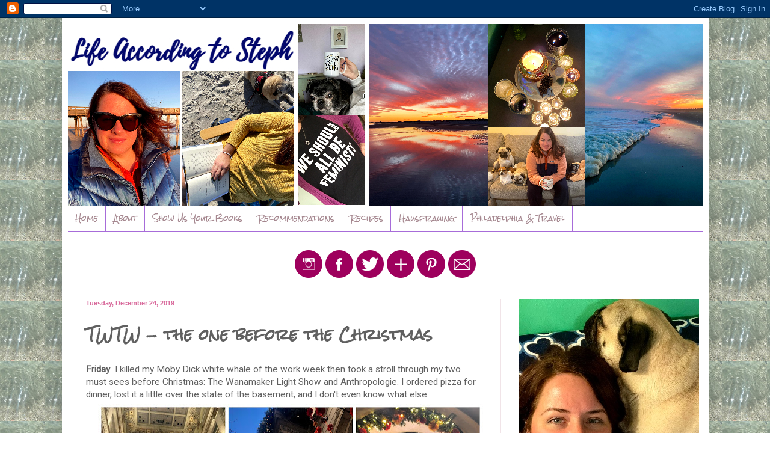

--- FILE ---
content_type: text/plain
request_url: https://www.google-analytics.com/j/collect?v=1&_v=j102&a=28867287&t=pageview&_s=1&dl=https%3A%2F%2Fwww.lifeaccordingtosteph.com%2F2019%2F12%2Ftwtw-one-before-christmas.html&ul=en-us%40posix&dt=Life%20According%20to%20Steph%3A%20TWTW%20-%20the%20one%20before%20the%20Christmas&sr=1280x720&vp=1280x720&_u=IEBAAEABAAAAACAAI~&jid=599490038&gjid=2032486837&cid=1002638420.1763339517&tid=UA-30420948-1&_gid=1359630004.1763339517&_r=1&_slc=1&z=385380664
body_size: -454
content:
2,cG-X8TXJGJSXR

--- FILE ---
content_type: application/javascript; charset=UTF-8
request_url: https://life-according-to-steph-1.disqus.com/count-data.js?2=https%3A%2F%2Fwww.lifeaccordingtosteph.com%2F2019%2F12%2Ftwtw-one-before-christmas.html
body_size: 313
content:
var DISQUSWIDGETS;

if (typeof DISQUSWIDGETS != 'undefined') {
    DISQUSWIDGETS.displayCount({"text":{"and":"and","comments":{"zero":"0 Comments","multiple":"{num} Comments","one":"1 Comment"}},"counts":[{"id":"https:\/\/www.lifeaccordingtosteph.com\/2019\/12\/twtw-one-before-christmas.html","comments":1}]});
}